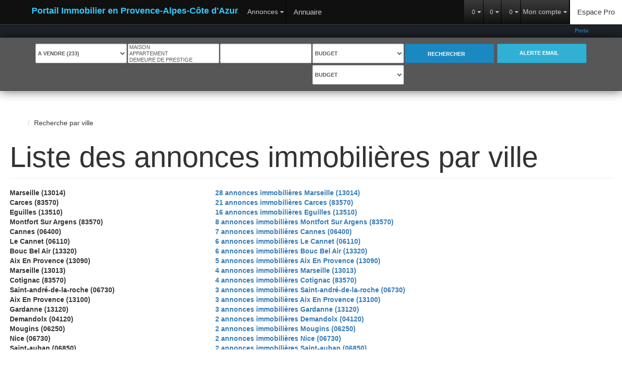

--- FILE ---
content_type: text/html; charset=UTF-8
request_url: https://www.immobilier-provence-cote-azur.com/ville_bien/_1___/portail-immobilier-page-1.html?city=&page=&typebien=0&dept=&typetransac=
body_size: 2337
content:
<!DOCTYPE html>
<html lang="en">
<head>
    <meta charset="utf-8">
    <meta name="viewport" content="width=device-width, initial-scale=1">
    <title></title>
    <style>
        body {
            font-family: "Arial";
        }
    </style>
    <script type="text/javascript">
    window.awsWafCookieDomainList = [];
    window.gokuProps = {
"key":"AQIDAHjcYu/GjX+QlghicBgQ/7bFaQZ+m5FKCMDnO+vTbNg96AEiiFg5ZQBmkUdi/VsL2S7GAAAAfjB8BgkqhkiG9w0BBwagbzBtAgEAMGgGCSqGSIb3DQEHATAeBglghkgBZQMEAS4wEQQM7ry/yMNQiNuy7Et5AgEQgDswcdCQYktFxzs6VM4UStv0E3JGyKvuZ9K9sWXkPL3QvrdaN8/3LQDaEC3V/rOS/J0ReSigFYSjt9B6AA==",
          "iv":"CgAEUiI2DgAABwp+",
          "context":"qLFmHubtRTMre4eKO+3INF89ToKtm5ntFNm9MIs8GiNwaywGf5sEzcn+q+31dhCI8t2ZG+hXzo4yxWOnsq/ypRskVebyWl+HFfFG6DZ8udwA+z28GL3zqqQFWDkAX1381KvnY7RdaRxjUXO7pYD5L1J70+vx3mYHCuNI6KwXXNmMWpS6h4DGjP5Y8ShalcoUFugC/XvlwAhbU/7u+X2iDAobtyOtrqA3Ar6gbA17q1NPGT2pbQOWZyxspMOoxuzdhOthg1uzHLpKTS7gXpOUA7rwCibDC7gjouxhKtrZflGMXyLe6x7Tvh/8SrVw8aQ2H7jVU4238RhtAiUCCLk892W5F3c4Z0FBjQ3ebFv+10r5+YKpjksyyBiSkD0OsAJnrdeYCxWaX3b4YLIncHwPcDpIg4UpwNzdh9FCkdLBH9jsNWRmw/Q3EYGR7g1OkvJylZ6lsDXel2xCRnAXUlJEQCEb2qxG16Mh+gvMf/AU6QmHF/oN028X9CoK6sfzdasXpmmNAVPjlJWw7zludJP1LJYWwyxkwcVZxluLgz6RZxh7QQlT1If3GDVEwZ3+TiQIEx1IknecgjTO9MhGB1AELSdfM3+tT3dVttFYiqv6mR58dHzwd3fYsCquJRy4XE/hvfzngTIamqAhQk/hwa7kuqhkAwe/rDO3pTZYIyrQ2KFCHysS1keUAIv+i1dOLcQ/0s9agfdWhOk+B7BszJ2pu3gWVEjsTdaqJroSBFuyZBZZozIEzj84aMb0YZQlw/cAWf3Xq7fHt+eJnYtJcfpGv7WfqpMlyhOHQOse1vhUq8w="
};
    </script>
    <script src="https://7813e45193b3.47e58bb0.eu-west-3.token.awswaf.com/7813e45193b3/28fa1170bc90/1cc501575660/challenge.js"></script>
</head>
<body>
    <div id="challenge-container"></div>
    <script type="text/javascript">
        AwsWafIntegration.saveReferrer();
        AwsWafIntegration.checkForceRefresh().then((forceRefresh) => {
            if (forceRefresh) {
                AwsWafIntegration.forceRefreshToken().then(() => {
                    window.location.reload(true);
                });
            } else {
                AwsWafIntegration.getToken().then(() => {
                    window.location.reload(true);
                });
            }
        });
    </script>
    <noscript>
        <h1>JavaScript is disabled</h1>
        In order to continue, we need to verify that you're not a robot.
        This requires JavaScript. Enable JavaScript and then reload the page.
    </noscript>
</body>
</html>